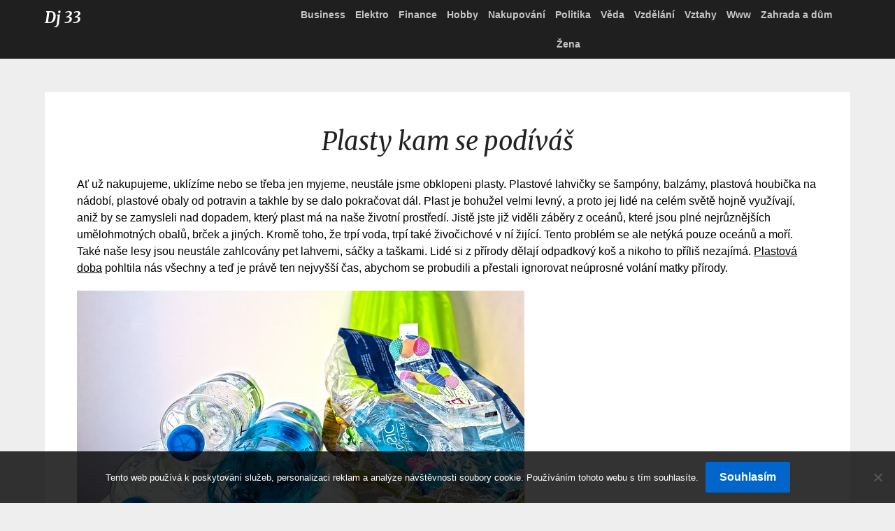

--- FILE ---
content_type: text/html; charset=UTF-8
request_url: https://www.dj33.cz/plasty-kam-se-podivas/
body_size: 11200
content:
<!doctype html>
<html lang="cs">
<head>
	<meta charset="UTF-8">
	<meta name="viewport" content="width=device-width, initial-scale=1">
	<link rel="profile" href="http://gmpg.org/xfn/11">
	<meta name='robots' content='index, follow, max-image-preview:large, max-snippet:-1, max-video-preview:-1' />

	<!-- This site is optimized with the Yoast SEO plugin v26.8 - https://yoast.com/product/yoast-seo-wordpress/ -->
	<title>Plasty kam se podíváš</title>
	<meta name="description" content="Žijeme ve světě, kde je důležitější kvantita nežli kvalita. A to vede k obrovskému znečištění naší planety. Je třeba se zamyslet nad touto dobou plastovou." />
	<link rel="canonical" href="https://www.dj33.cz/plasty-kam-se-podivas/" />
	<meta property="og:locale" content="cs_CZ" />
	<meta property="og:type" content="article" />
	<meta property="og:title" content="Plasty kam se podíváš" />
	<meta property="og:description" content="Žijeme ve světě, kde je důležitější kvantita nežli kvalita. A to vede k obrovskému znečištění naší planety. Je třeba se zamyslet nad touto dobou plastovou." />
	<meta property="og:url" content="https://www.dj33.cz/plasty-kam-se-podivas/" />
	<meta property="og:site_name" content="Dj 33" />
	<meta property="article:published_time" content="2019-05-16T12:14:33+00:00" />
	<meta property="article:modified_time" content="2023-05-15T05:13:06+00:00" />
	<meta name="twitter:card" content="summary_large_image" />
	<meta name="twitter:label1" content="Napsal(a)" />
	<meta name="twitter:data1" content="" />
	<meta name="twitter:label2" content="Odhadovaná doba čtení" />
	<meta name="twitter:data2" content="2 minuty" />
	<!-- / Yoast SEO plugin. -->


<link rel='dns-prefetch' href='//fonts.googleapis.com' />
<style id='wp-img-auto-sizes-contain-inline-css' type='text/css'>
img:is([sizes=auto i],[sizes^="auto," i]){contain-intrinsic-size:3000px 1500px}
/*# sourceURL=wp-img-auto-sizes-contain-inline-css */
</style>
<style id='wp-block-library-inline-css' type='text/css'>
:root{--wp-block-synced-color:#7a00df;--wp-block-synced-color--rgb:122,0,223;--wp-bound-block-color:var(--wp-block-synced-color);--wp-editor-canvas-background:#ddd;--wp-admin-theme-color:#007cba;--wp-admin-theme-color--rgb:0,124,186;--wp-admin-theme-color-darker-10:#006ba1;--wp-admin-theme-color-darker-10--rgb:0,107,160.5;--wp-admin-theme-color-darker-20:#005a87;--wp-admin-theme-color-darker-20--rgb:0,90,135;--wp-admin-border-width-focus:2px}@media (min-resolution:192dpi){:root{--wp-admin-border-width-focus:1.5px}}.wp-element-button{cursor:pointer}:root .has-very-light-gray-background-color{background-color:#eee}:root .has-very-dark-gray-background-color{background-color:#313131}:root .has-very-light-gray-color{color:#eee}:root .has-very-dark-gray-color{color:#313131}:root .has-vivid-green-cyan-to-vivid-cyan-blue-gradient-background{background:linear-gradient(135deg,#00d084,#0693e3)}:root .has-purple-crush-gradient-background{background:linear-gradient(135deg,#34e2e4,#4721fb 50%,#ab1dfe)}:root .has-hazy-dawn-gradient-background{background:linear-gradient(135deg,#faaca8,#dad0ec)}:root .has-subdued-olive-gradient-background{background:linear-gradient(135deg,#fafae1,#67a671)}:root .has-atomic-cream-gradient-background{background:linear-gradient(135deg,#fdd79a,#004a59)}:root .has-nightshade-gradient-background{background:linear-gradient(135deg,#330968,#31cdcf)}:root .has-midnight-gradient-background{background:linear-gradient(135deg,#020381,#2874fc)}:root{--wp--preset--font-size--normal:16px;--wp--preset--font-size--huge:42px}.has-regular-font-size{font-size:1em}.has-larger-font-size{font-size:2.625em}.has-normal-font-size{font-size:var(--wp--preset--font-size--normal)}.has-huge-font-size{font-size:var(--wp--preset--font-size--huge)}.has-text-align-center{text-align:center}.has-text-align-left{text-align:left}.has-text-align-right{text-align:right}.has-fit-text{white-space:nowrap!important}#end-resizable-editor-section{display:none}.aligncenter{clear:both}.items-justified-left{justify-content:flex-start}.items-justified-center{justify-content:center}.items-justified-right{justify-content:flex-end}.items-justified-space-between{justify-content:space-between}.screen-reader-text{border:0;clip-path:inset(50%);height:1px;margin:-1px;overflow:hidden;padding:0;position:absolute;width:1px;word-wrap:normal!important}.screen-reader-text:focus{background-color:#ddd;clip-path:none;color:#444;display:block;font-size:1em;height:auto;left:5px;line-height:normal;padding:15px 23px 14px;text-decoration:none;top:5px;width:auto;z-index:100000}html :where(.has-border-color){border-style:solid}html :where([style*=border-top-color]){border-top-style:solid}html :where([style*=border-right-color]){border-right-style:solid}html :where([style*=border-bottom-color]){border-bottom-style:solid}html :where([style*=border-left-color]){border-left-style:solid}html :where([style*=border-width]){border-style:solid}html :where([style*=border-top-width]){border-top-style:solid}html :where([style*=border-right-width]){border-right-style:solid}html :where([style*=border-bottom-width]){border-bottom-style:solid}html :where([style*=border-left-width]){border-left-style:solid}html :where(img[class*=wp-image-]){height:auto;max-width:100%}:where(figure){margin:0 0 1em}html :where(.is-position-sticky){--wp-admin--admin-bar--position-offset:var(--wp-admin--admin-bar--height,0px)}@media screen and (max-width:600px){html :where(.is-position-sticky){--wp-admin--admin-bar--position-offset:0px}}

/*# sourceURL=wp-block-library-inline-css */
</style><style id='global-styles-inline-css' type='text/css'>
:root{--wp--preset--aspect-ratio--square: 1;--wp--preset--aspect-ratio--4-3: 4/3;--wp--preset--aspect-ratio--3-4: 3/4;--wp--preset--aspect-ratio--3-2: 3/2;--wp--preset--aspect-ratio--2-3: 2/3;--wp--preset--aspect-ratio--16-9: 16/9;--wp--preset--aspect-ratio--9-16: 9/16;--wp--preset--color--black: #000000;--wp--preset--color--cyan-bluish-gray: #abb8c3;--wp--preset--color--white: #ffffff;--wp--preset--color--pale-pink: #f78da7;--wp--preset--color--vivid-red: #cf2e2e;--wp--preset--color--luminous-vivid-orange: #ff6900;--wp--preset--color--luminous-vivid-amber: #fcb900;--wp--preset--color--light-green-cyan: #7bdcb5;--wp--preset--color--vivid-green-cyan: #00d084;--wp--preset--color--pale-cyan-blue: #8ed1fc;--wp--preset--color--vivid-cyan-blue: #0693e3;--wp--preset--color--vivid-purple: #9b51e0;--wp--preset--gradient--vivid-cyan-blue-to-vivid-purple: linear-gradient(135deg,rgb(6,147,227) 0%,rgb(155,81,224) 100%);--wp--preset--gradient--light-green-cyan-to-vivid-green-cyan: linear-gradient(135deg,rgb(122,220,180) 0%,rgb(0,208,130) 100%);--wp--preset--gradient--luminous-vivid-amber-to-luminous-vivid-orange: linear-gradient(135deg,rgb(252,185,0) 0%,rgb(255,105,0) 100%);--wp--preset--gradient--luminous-vivid-orange-to-vivid-red: linear-gradient(135deg,rgb(255,105,0) 0%,rgb(207,46,46) 100%);--wp--preset--gradient--very-light-gray-to-cyan-bluish-gray: linear-gradient(135deg,rgb(238,238,238) 0%,rgb(169,184,195) 100%);--wp--preset--gradient--cool-to-warm-spectrum: linear-gradient(135deg,rgb(74,234,220) 0%,rgb(151,120,209) 20%,rgb(207,42,186) 40%,rgb(238,44,130) 60%,rgb(251,105,98) 80%,rgb(254,248,76) 100%);--wp--preset--gradient--blush-light-purple: linear-gradient(135deg,rgb(255,206,236) 0%,rgb(152,150,240) 100%);--wp--preset--gradient--blush-bordeaux: linear-gradient(135deg,rgb(254,205,165) 0%,rgb(254,45,45) 50%,rgb(107,0,62) 100%);--wp--preset--gradient--luminous-dusk: linear-gradient(135deg,rgb(255,203,112) 0%,rgb(199,81,192) 50%,rgb(65,88,208) 100%);--wp--preset--gradient--pale-ocean: linear-gradient(135deg,rgb(255,245,203) 0%,rgb(182,227,212) 50%,rgb(51,167,181) 100%);--wp--preset--gradient--electric-grass: linear-gradient(135deg,rgb(202,248,128) 0%,rgb(113,206,126) 100%);--wp--preset--gradient--midnight: linear-gradient(135deg,rgb(2,3,129) 0%,rgb(40,116,252) 100%);--wp--preset--font-size--small: 13px;--wp--preset--font-size--medium: 20px;--wp--preset--font-size--large: 36px;--wp--preset--font-size--x-large: 42px;--wp--preset--spacing--20: 0.44rem;--wp--preset--spacing--30: 0.67rem;--wp--preset--spacing--40: 1rem;--wp--preset--spacing--50: 1.5rem;--wp--preset--spacing--60: 2.25rem;--wp--preset--spacing--70: 3.38rem;--wp--preset--spacing--80: 5.06rem;--wp--preset--shadow--natural: 6px 6px 9px rgba(0, 0, 0, 0.2);--wp--preset--shadow--deep: 12px 12px 50px rgba(0, 0, 0, 0.4);--wp--preset--shadow--sharp: 6px 6px 0px rgba(0, 0, 0, 0.2);--wp--preset--shadow--outlined: 6px 6px 0px -3px rgb(255, 255, 255), 6px 6px rgb(0, 0, 0);--wp--preset--shadow--crisp: 6px 6px 0px rgb(0, 0, 0);}:where(.is-layout-flex){gap: 0.5em;}:where(.is-layout-grid){gap: 0.5em;}body .is-layout-flex{display: flex;}.is-layout-flex{flex-wrap: wrap;align-items: center;}.is-layout-flex > :is(*, div){margin: 0;}body .is-layout-grid{display: grid;}.is-layout-grid > :is(*, div){margin: 0;}:where(.wp-block-columns.is-layout-flex){gap: 2em;}:where(.wp-block-columns.is-layout-grid){gap: 2em;}:where(.wp-block-post-template.is-layout-flex){gap: 1.25em;}:where(.wp-block-post-template.is-layout-grid){gap: 1.25em;}.has-black-color{color: var(--wp--preset--color--black) !important;}.has-cyan-bluish-gray-color{color: var(--wp--preset--color--cyan-bluish-gray) !important;}.has-white-color{color: var(--wp--preset--color--white) !important;}.has-pale-pink-color{color: var(--wp--preset--color--pale-pink) !important;}.has-vivid-red-color{color: var(--wp--preset--color--vivid-red) !important;}.has-luminous-vivid-orange-color{color: var(--wp--preset--color--luminous-vivid-orange) !important;}.has-luminous-vivid-amber-color{color: var(--wp--preset--color--luminous-vivid-amber) !important;}.has-light-green-cyan-color{color: var(--wp--preset--color--light-green-cyan) !important;}.has-vivid-green-cyan-color{color: var(--wp--preset--color--vivid-green-cyan) !important;}.has-pale-cyan-blue-color{color: var(--wp--preset--color--pale-cyan-blue) !important;}.has-vivid-cyan-blue-color{color: var(--wp--preset--color--vivid-cyan-blue) !important;}.has-vivid-purple-color{color: var(--wp--preset--color--vivid-purple) !important;}.has-black-background-color{background-color: var(--wp--preset--color--black) !important;}.has-cyan-bluish-gray-background-color{background-color: var(--wp--preset--color--cyan-bluish-gray) !important;}.has-white-background-color{background-color: var(--wp--preset--color--white) !important;}.has-pale-pink-background-color{background-color: var(--wp--preset--color--pale-pink) !important;}.has-vivid-red-background-color{background-color: var(--wp--preset--color--vivid-red) !important;}.has-luminous-vivid-orange-background-color{background-color: var(--wp--preset--color--luminous-vivid-orange) !important;}.has-luminous-vivid-amber-background-color{background-color: var(--wp--preset--color--luminous-vivid-amber) !important;}.has-light-green-cyan-background-color{background-color: var(--wp--preset--color--light-green-cyan) !important;}.has-vivid-green-cyan-background-color{background-color: var(--wp--preset--color--vivid-green-cyan) !important;}.has-pale-cyan-blue-background-color{background-color: var(--wp--preset--color--pale-cyan-blue) !important;}.has-vivid-cyan-blue-background-color{background-color: var(--wp--preset--color--vivid-cyan-blue) !important;}.has-vivid-purple-background-color{background-color: var(--wp--preset--color--vivid-purple) !important;}.has-black-border-color{border-color: var(--wp--preset--color--black) !important;}.has-cyan-bluish-gray-border-color{border-color: var(--wp--preset--color--cyan-bluish-gray) !important;}.has-white-border-color{border-color: var(--wp--preset--color--white) !important;}.has-pale-pink-border-color{border-color: var(--wp--preset--color--pale-pink) !important;}.has-vivid-red-border-color{border-color: var(--wp--preset--color--vivid-red) !important;}.has-luminous-vivid-orange-border-color{border-color: var(--wp--preset--color--luminous-vivid-orange) !important;}.has-luminous-vivid-amber-border-color{border-color: var(--wp--preset--color--luminous-vivid-amber) !important;}.has-light-green-cyan-border-color{border-color: var(--wp--preset--color--light-green-cyan) !important;}.has-vivid-green-cyan-border-color{border-color: var(--wp--preset--color--vivid-green-cyan) !important;}.has-pale-cyan-blue-border-color{border-color: var(--wp--preset--color--pale-cyan-blue) !important;}.has-vivid-cyan-blue-border-color{border-color: var(--wp--preset--color--vivid-cyan-blue) !important;}.has-vivid-purple-border-color{border-color: var(--wp--preset--color--vivid-purple) !important;}.has-vivid-cyan-blue-to-vivid-purple-gradient-background{background: var(--wp--preset--gradient--vivid-cyan-blue-to-vivid-purple) !important;}.has-light-green-cyan-to-vivid-green-cyan-gradient-background{background: var(--wp--preset--gradient--light-green-cyan-to-vivid-green-cyan) !important;}.has-luminous-vivid-amber-to-luminous-vivid-orange-gradient-background{background: var(--wp--preset--gradient--luminous-vivid-amber-to-luminous-vivid-orange) !important;}.has-luminous-vivid-orange-to-vivid-red-gradient-background{background: var(--wp--preset--gradient--luminous-vivid-orange-to-vivid-red) !important;}.has-very-light-gray-to-cyan-bluish-gray-gradient-background{background: var(--wp--preset--gradient--very-light-gray-to-cyan-bluish-gray) !important;}.has-cool-to-warm-spectrum-gradient-background{background: var(--wp--preset--gradient--cool-to-warm-spectrum) !important;}.has-blush-light-purple-gradient-background{background: var(--wp--preset--gradient--blush-light-purple) !important;}.has-blush-bordeaux-gradient-background{background: var(--wp--preset--gradient--blush-bordeaux) !important;}.has-luminous-dusk-gradient-background{background: var(--wp--preset--gradient--luminous-dusk) !important;}.has-pale-ocean-gradient-background{background: var(--wp--preset--gradient--pale-ocean) !important;}.has-electric-grass-gradient-background{background: var(--wp--preset--gradient--electric-grass) !important;}.has-midnight-gradient-background{background: var(--wp--preset--gradient--midnight) !important;}.has-small-font-size{font-size: var(--wp--preset--font-size--small) !important;}.has-medium-font-size{font-size: var(--wp--preset--font-size--medium) !important;}.has-large-font-size{font-size: var(--wp--preset--font-size--large) !important;}.has-x-large-font-size{font-size: var(--wp--preset--font-size--x-large) !important;}
/*# sourceURL=global-styles-inline-css */
</style>

<style id='classic-theme-styles-inline-css' type='text/css'>
/*! This file is auto-generated */
.wp-block-button__link{color:#fff;background-color:#32373c;border-radius:9999px;box-shadow:none;text-decoration:none;padding:calc(.667em + 2px) calc(1.333em + 2px);font-size:1.125em}.wp-block-file__button{background:#32373c;color:#fff;text-decoration:none}
/*# sourceURL=/wp-includes/css/classic-themes.min.css */
</style>
<link rel='stylesheet' id='cookie-notice-front-css' href='https://www.dj33.cz/wp-content/plugins/cookie-notice/css/front.min.css?ver=2.5.11' type='text/css' media='all' />
<link rel='stylesheet' id='kk-star-ratings-css' href='https://www.dj33.cz/wp-content/plugins/kk-star-ratings/src/core/public/css/kk-star-ratings.min.css?ver=5.4.10.3' type='text/css' media='all' />
<link rel='stylesheet' id='parent-style-css' href='https://www.dj33.cz/wp-content/themes/imagegridly/style.css?ver=6.9' type='text/css' media='all' />
<link rel='stylesheet' id='photography-gridly-google-fonts-css' href='//fonts.googleapis.com/css?family=Merriweather%3A400%2C400i%2C700%2C700i&#038;ver=6.9' type='text/css' media='all' />
<link rel='stylesheet' id='font-awesome-css' href='https://www.dj33.cz/wp-content/themes/imagegridly/css/font-awesome.min.css?ver=6.9' type='text/css' media='all' />
<link rel='stylesheet' id='imagegridly-style-css' href='https://www.dj33.cz/wp-content/themes/photography-gridly/style.css?ver=6.9' type='text/css' media='all' />
<link rel='stylesheet' id='imagegridly-google-fonts-css' href='http://fonts.googleapis.com/css?family=Lato%3A300%2C400%2C700%2C900&#038;ver=6.9' type='text/css' media='all' />
<script type="text/javascript" src="https://www.dj33.cz/wp-includes/js/jquery/jquery.min.js?ver=3.7.1" id="jquery-core-js"></script>
<script type="text/javascript" src="https://www.dj33.cz/wp-includes/js/jquery/jquery-migrate.min.js?ver=3.4.1" id="jquery-migrate-js"></script>
<link rel="alternate" type="application/ld+json" href="https://www.dj33.cz/plasty-kam-se-podivas/?format=application/ld+json" title="Structured Descriptor Document (JSON-LD format)"><script type="application/ld+json" data-source="DataFeed:WordPress" data-schema="1606-post-Default">{"@context":"https:\/\/schema.org\/","@type":"Article","@id":"https:\/\/www.dj33.cz\/plasty-kam-se-podivas\/#Article","mainEntityOfPage":"https:\/\/www.dj33.cz\/plasty-kam-se-podivas\/","headline":"Plasty kam se pod\u00edv\u00e1\u0161","name":"Plasty kam se pod\u00edv\u00e1\u0161","description":"\u017dijeme ve sv\u011bt\u011b, kde je d\u016fle\u017eit\u011bj\u0161\u00ed kvantita ne\u017eli kvalita. A to vede k obrovsk\u00e9mu zne\u010di\u0161t\u011bn\u00ed na\u0161\u00ed planety. Je t\u0159eba se zamyslet nad touto dobou plastovou.","datePublished":"2020-01-15","dateModified":"2023-05-15","author":{"@type":"Person","@id":"https:\/\/www.dj33.cz\/author\/#Person","name":"","url":"https:\/\/www.dj33.cz\/author\/","identifier":1,"image":{"@type":"ImageObject","@id":"https:\/\/secure.gravatar.com\/avatar\/9d25b0af9840660883a67790aa4f595ddc226aa4680c4cf7bc03a25c14fcef85?s=96&d=mm&r=g","url":"https:\/\/secure.gravatar.com\/avatar\/9d25b0af9840660883a67790aa4f595ddc226aa4680c4cf7bc03a25c14fcef85?s=96&d=mm&r=g","height":96,"width":96}},"publisher":{"@type":"Organization","name":"dj33.cz","logo":{"@type":"ImageObject","@id":"\/logo.png","url":"\/logo.png","width":600,"height":60}},"image":{"@type":"ImageObject","@id":"https:\/\/www.dj33.cz\/wp-content\/uploads\/img_a378386_w3875_t1589541309.jpg","url":"https:\/\/www.dj33.cz\/wp-content\/uploads\/img_a378386_w3875_t1589541309.jpg","height":0,"width":0},"url":"https:\/\/www.dj33.cz\/plasty-kam-se-podivas\/","about":["V\u011bda"],"wordCount":419,"articleBody":"      A\u0165 u\u017e nakupujeme, ukl\u00edz\u00edme nebo se t\u0159eba jen myjeme, neust\u00e1le jsme obklopeni plasty. Plastov\u00e9 lahvi\u010dky se \u0161amp\u00f3ny, balz\u00e1my, plastov\u00e1 houbi\u010dka na n\u00e1dob\u00ed, plastov\u00e9 obaly od potravin a takhle by se dalo pokra\u010dovat d\u00e1l. Plast je bohu\u017eel velmi levn\u00fd, a proto jej lid\u00e9 na cel\u00e9m sv\u011bt\u011b hojn\u011b vyu\u017e\u00edvaj\u00ed, ani\u017e by se zamysleli nad dopadem, kter\u00fd plast m\u00e1 na na\u0161e \u017eivotn\u00ed prost\u0159ed\u00ed. Jist\u011b jste ji\u017e vid\u011bli z\u00e1b\u011bry z oce\u00e1n\u016f, kter\u00e9 jsou pln\u00e9 nejr\u016fzn\u011bj\u0161\u00edch um\u011blohmotn\u00fdch obal\u016f, br\u010dek a jin\u00fdch. Krom\u011b toho, \u017ee trp\u00ed voda, trp\u00ed tak\u00e9 \u017eivo\u010dichov\u00e9 v n\u00ed \u017eij\u00edc\u00ed. Tento probl\u00e9m se ale net\u00fdk\u00e1 pouze oce\u00e1n\u016f a mo\u0159\u00ed. Tak\u00e9 na\u0161e lesy jsou neust\u00e1le zahlcov\u00e1ny pet lahvemi, s\u00e1\u010dky a ta\u0161kami. Lid\u00e9 si z p\u0159\u00edrody d\u011blaj\u00ed odpadkov\u00fd ko\u0161 a nikoho to p\u0159\u00edli\u0161 nezaj\u00edm\u00e1. Plastov\u00e1 doba pohltila n\u00e1s v\u0161echny a te\u010f je pr\u00e1v\u011b ten nejvy\u0161\u0161\u00ed \u010das, abychom se probudili a p\u0159estali ignorovat ne\u00faprosn\u00e9 vol\u00e1n\u00ed matky p\u0159\u00edrody. Skv\u011bl\u00fdm zp\u016fsobem, jak redukovat tyto plastov\u00e9 ne\u0159esti je jejich naprost\u00e9 omezen\u00ed. Nakoupit potraviny se dnes ji\u017e d\u00e1 v bezobalov\u00fdch obchodech, kde si nav\u00e1\u017e\u00edte v\u0161e pot\u0159ebn\u00e9 do sv\u00fdch vlastn\u00edch krabi\u010dek \u010di n\u00e1dobek. Pokud se ve va\u0161em okol\u00ed \u017e\u00e1dn\u00e1 takov\u00e1 prodejna nenach\u00e1z\u00ed, lze takto postupovat I v supermarketech, kde si ovoce, zeleninu \u010di o\u0159\u00ed\u0161ky zv\u00e1\u017e\u00edte bez igelitov\u00fdch s\u00e1\u010dk\u016f. Dob\u0159e zn\u00e1m\u00e9 igelitov\u00e9 ta\u0161ky byly ve v\u011bt\u0161in\u011b nahrazeny t\u011bmi pap\u00edrov\u00fdmi. Je to sice lep\u0161\u00ed alternativa, ale nejlep\u0161\u00ed zp\u016fsob je nakupovat s ta\u0161kou vlastn\u00ed, nap\u0159\u00edklad l\u00e1tkovou. Ta vydr\u017e\u00ed mnohem d\u00e9le, je skladn\u00e1 a odoln\u00e1. M\u00edsto lu\u0161t\u011bnin v plastov\u00fdch s\u00e1\u010dc\u00edch s\u00e1hn\u011bte po t\u011bch, kter\u00e9 jsou zabaleny do pap\u00edrov\u00fdch. B\u00fdvaj\u00ed v odd\u011blen\u00ed s bio potravinami, kter\u00e9 jsou mnohdy kvalitn\u011bj\u0161\u00ed. Pokud se bez um\u011bl\u00e9 hmoty \u00fapln\u011b neobejdete, zkuste alespo\u0148 poctiv\u011b recyklovat. Doma si zalo\u017ete mal\u00e9 kontejnery, do kter\u00fdch budete ukl\u00e1dat pap\u00edr a plast. Jakmile se napln\u00ed, sta\u010d\u00ed je vyhodit do p\u0159edem ur\u010den\u00fdch kontejner\u016f. D\u00edky sv\u011bdomit\u00e9mu t\u0159\u00edd\u011bn\u00ed odpadu pom\u00e1h\u00e1te velk\u00fdm d\u00edlem \u017eivotn\u00edmu prost\u0159ed\u00ed. Ka\u017ed\u00fd zkr\u00e1tka mus\u00ed za\u010d\u00edt od sebe!                                                                                                                                                                                                                                                                                                                                                                                          3.6\/5 - (9 votes)        "}</script>
<script type="application/ld+json" data-source="DataFeed:WordPress" data-schema="Breadcrumb">{"@context":"https:\/\/schema.org\/","@type":"BreadcrumbList","itemListElement":[{"@type":"ListItem","position":1,"name":"Plasty kam se pod\u00edv\u00e1\u0161","item":"https:\/\/www.dj33.cz\/plasty-kam-se-podivas\/#breadcrumbitem"}]}</script>
<script type="application/ld+json">{
    "@context": "https://schema.org/",
    "@type": "CreativeWorkSeries",
    "name": "Plasty kam se podíváš",
    "aggregateRating": {
        "@type": "AggregateRating",
        "ratingValue": "3.6",
        "bestRating": "5",
        "ratingCount": "9"
    }
}</script><link rel="icon" type="image/png" href="/wp-content/uploads/fbrfg/favicon-96x96.png" sizes="96x96" />
<link rel="icon" type="image/svg+xml" href="/wp-content/uploads/fbrfg/favicon.svg" />
<link rel="shortcut icon" href="/wp-content/uploads/fbrfg/favicon.ico" />
<link rel="apple-touch-icon" sizes="180x180" href="/wp-content/uploads/fbrfg/apple-touch-icon.png" />
<link rel="manifest" href="/wp-content/uploads/fbrfg/site.webmanifest" /><style type="text/css">
.site-title a, .site-description { color: ; }
.sheader { background-color:  !important; }
.main-navigation ul li a, .main-navigation ul li .sub-arrow, .super-menu .toggle-mobile-menu,.toggle-mobile-menu:before, .mobile-menu-active .smenu-hide { color: ; }
#smobile-menu.show .main-navigation ul ul.children.active, #smobile-menu.show .main-navigation ul ul.sub-menu.active, #smobile-menu.show .main-navigation ul li, .smenu-hide.toggle-mobile-menu.menu-toggle, #smobile-menu.show .main-navigation ul li, .primary-menu ul li ul.children li, .primary-menu ul li ul.sub-menu li, .primary-menu .pmenu, .super-menu { border-color: ; border-bottom-color: ; }
#secondary .widget h3, #secondary .widget h3 a, #secondary .widget h4, #secondary .widget h1, #secondary .widget h2, #secondary .widget h5, #secondary .widget h6, #secondary .widget h4 a { color: ; }
#secondary .widget a, #secondary a, #secondary .widget li a , #secondary span.sub-arrow{ color: ; }
#secondary .widget a, #secondary a, #secondary .widget li a , #secondary span.sub-arrow{ color: ; }
.logo-container .logofont, .super-menu-inner a.logofont { color: ; }
</style>

		<style type="text/css">
		body, .site, .swidgets-wrap h3, .post-data-text { background: ; }
		.site-title a, .site-description { color: ; }
		.sheader { background-color:  !important; }
		.main-navigation ul li a, .main-navigation ul li .sub-arrow, .super-menu .toggle-mobile-menu,.toggle-mobile-menu:before, .mobile-menu-active .smenu-hide { color: ; }
		#smobile-menu.show .main-navigation ul ul.children.active, #smobile-menu.show .main-navigation ul ul.sub-menu.active, #smobile-menu.show .main-navigation ul li, .smenu-hide.toggle-mobile-menu.menu-toggle, #smobile-menu.show .main-navigation ul li, .primary-menu ul li ul.children li, .primary-menu ul li ul.sub-menu li, .primary-menu .pmenu, .super-menu { border-color: ; border-bottom-color: ; }
		#secondary .widget h3, #secondary .widget h3 a, #secondary .widget h4, #secondary .widget h1, #secondary .widget h2, #secondary .widget h5, #secondary .widget h6, #secondary .widget h4 a { color: ; }
		#secondary .widget a, #secondary a, #secondary .widget li a , #secondary span.sub-arrow{ color: ; }
		#secondary, #secondary .widget, #secondary .widget p, #secondary .widget li, .widget time.rpwe-time.published { color: ; }
		#secondary .swidgets-wrap, #secondary .widget ul li, .featured-sidebar .search-field { border-color: ; }
		.site-info, .footer-column-three input.search-submit, .footer-column-three p, .footer-column-three li, .footer-column-three td, .footer-column-three th, .footer-column-three caption { color: ; }
		.footer-column-three h3, .footer-column-three h4, .footer-column-three h5, .footer-column-three h6, .footer-column-three h1, .footer-column-three h2, .footer-column-three h4, .footer-column-three h3 a { color: ; }
		.footer-column-three a, .footer-column-three li a, .footer-column-three .widget a, .footer-column-three .sub-arrow { color: ; }
		.footer-column-three h3:after { background: ; }
		.site-info, .widget ul li, .footer-column-three input.search-field, .footer-column-three input.search-submit { border-color: ; }
		.site-footer { background-color: ; }
		.content-wrapper h2.entry-title a, .content-wrapper h2.entry-title a:hover, .content-wrapper h2.entry-title a:active, .content-wrapper h2.entry-title a:focus, .archive .page-header h1, .blogposts-list h2 a, .blogposts-list h2 a:hover, .blogposts-list h2 a:active, .search-results h1.page-title { color: ; }
		.blogposts-list .post-data-text, .blogposts-list .post-data-text a, .content-wrapper .post-data-text *{ color: ; }
		.blogposts-list p { color: ; }
		.page-numbers li a, .blogposts-list .blogpost-button { background: ; }
		.page-numbers li a, .blogposts-list .blogpost-button, span.page-numbers.dots, .page-numbers.current, .page-numbers li a:hover { color: ; }
		.archive .page-header h1, .search-results h1.page-title, .blogposts-list.fbox, span.page-numbers.dots, .page-numbers li a, .page-numbers.current { border-color: ; }
		.blogposts-list .post-data-divider { background: ; }
		.page .comments-area .comment-author, .page .comments-area .comment-author a, .page .comments-area .comments-title, .page .content-area h1, .page .content-area h2, .page .content-area h3, .page .content-area h4, .page .content-area h5, .page .content-area h6, .page .content-area th, .single  .comments-area .comment-author, .single .comments-area .comment-author a, .single .comments-area .comments-title, .single .content-area h1, .single .content-area h2, .single .content-area h3, .single .content-area h4, .single .content-area h5, .single .content-area h6, .single .content-area th, .search-no-results h1, .error404 h1 { color: ; }
		.single .post-data-text, .page .post-data-text, .page .post-data-text a, .single .post-data-text a, .comments-area .comment-meta .comment-metadata a, .single .post-data-text * { color: ; }
		.page .content-area p, .page article, .page .content-area table, .page .content-area dd, .page .content-area dt, .page .content-area address, .page .content-area .entry-content, .page .content-area li, .page .content-area ol, .single .content-area p, .single article, .single .content-area table, .single .content-area dd, .single .content-area dt, .single .content-area address, .single .entry-content, .single .content-area li, .single .content-area ol, .search-no-results .page-content p { color: ; }
		.single .entry-content a, .page .entry-content a, .comment-content a, .comments-area .reply a, .logged-in-as a, .comments-area .comment-respond a { color: ; }
		.comments-area p.form-submit input { background: ; }
		.error404 .page-content p, .error404 input.search-submit, .search-no-results input.search-submit { color: ; }
		.page .comments-area, .page article.fbox, .page article tr, .page .comments-area ol.comment-list ol.children li, .page .comments-area ol.comment-list .comment, .single .comments-area, .single article.fbox, .single article tr, .comments-area ol.comment-list ol.children li, .comments-area ol.comment-list .comment, .error404 main#main, .error404 .search-form label, .search-no-results .search-form label, .error404 input.search-submit, .search-no-results input.search-submit, .error404 main#main, .search-no-results section.fbox.no-results.not-found{ border-color: ; }
		.single .post-data-divider, .page .post-data-divider { background: ; }
		.single .comments-area p.form-submit input, .page .comments-area p.form-submit input { color: ; }
		.bottom-header-wrapper { padding-top: px; }
		.bottom-header-wrapper { padding-bottom: px; }
		.bottom-header-wrapper { background: ; }
		.bottom-header-wrapper *{ color: ; }
		.header-widget a, .header-widget li a, .header-widget i.fa { color: ; }
		.header-widget, .header-widget p, .header-widget li, .header-widget .textwidget { color: ; }
		.header-widget .widget-title, .header-widget h1, .header-widget h3, .header-widget h2, .header-widget h4, .header-widget h5, .header-widget h6{ color: ; }
		.header-widget.swidgets-wrap, .header-widget ul li, .header-widget .search-field { border-color: ; }
		.bottom-header-title, .bottom-header-paragraph{ color: ; }
		#secondary .widget-title-lines:after, #secondary .widget-title-lines:before { background: ; }
		.header-widgets-wrapper .swidgets-wrap{ background: ; }
		.top-nav-wrapper, .primary-menu .pmenu, .super-menu, #smobile-menu, .primary-menu ul li ul.children, .primary-menu ul li ul.sub-menu { background-color: ; }
		#secondary .widget li, #secondary input.search-field, #secondary div#calendar_wrap, #secondary .tagcloud, #secondary .textwidget{ background: ; }
		#secondary .swidget { border-color: ; }
		.archive article.fbox, .search-results article.fbox, .blog article.fbox { background: ; }
		.comments-area, .single article.fbox, .page article.fbox { background: ; }


.page-numbers li a, .page-numbers.current{ background: ; }
.featured-img-box .entry-date { color: ; }
.featured-img-box .img-colors .entry-date { color: ; }
.featured-img-box h2 { color: ; }
.featured-img-box .img-colors h2 { color: ; }






		</style>
		<style type="text/css" id="custom-background-css">
body.custom-background { background-image: url("https://www.dj33.cz/wp-content/themes/imagegridly/images/bg.png"); background-position: left top; background-size: auto; background-repeat: repeat; background-attachment: scroll; }
</style>
			<style type="text/css" id="wp-custom-css">
			.entry-meta {
	display: none;
}
.featured-content {
	width: 100%;
}
.entry-content img {
	margin: 20px 0;
}
.main-navigation ul li a {
	padding: 10px 5px;
}		</style>
		</head>

<body class="wp-singular post-template-default single single-post postid-1606 single-format-standard custom-background wp-theme-imagegridly wp-child-theme-photography-gridly cookies-not-set masthead-fixed">
	<div id="page" class="site">

		<header id="masthead" class="sheader site-header clearfix">
			<nav id="primary-site-navigation" class="primary-menu main-navigation clearfix">

				<a href="#" id="pull" class="smenu-hide toggle-mobile-menu menu-toggle" aria-controls="secondary-menu" aria-expanded="false">Menu</a>
				<div class="top-nav-wrapper">
					<div class="content-wrap">
						<div class="logo-container"> 

													<a class="logofont" href="https://www.dj33.cz/" rel="home">Dj 33</a>
									</div>
				<div class="center-main-menu">
					<div class="menu-prvni-menu-container"><ul id="primary-menu" class="pmenu"><li id="menu-item-85" class="menu-item menu-item-type-taxonomy menu-item-object-category menu-item-85"><a href="https://www.dj33.cz/business/">Business</a></li>
<li id="menu-item-86" class="menu-item menu-item-type-taxonomy menu-item-object-category menu-item-86"><a href="https://www.dj33.cz/elektro/">Elektro</a></li>
<li id="menu-item-87" class="menu-item menu-item-type-taxonomy menu-item-object-category menu-item-87"><a href="https://www.dj33.cz/finance/">Finance</a></li>
<li id="menu-item-88" class="menu-item menu-item-type-taxonomy menu-item-object-category menu-item-88"><a href="https://www.dj33.cz/hobby/">Hobby</a></li>
<li id="menu-item-89" class="menu-item menu-item-type-taxonomy menu-item-object-category menu-item-89"><a href="https://www.dj33.cz/nakupovani/">Nakupování</a></li>
<li id="menu-item-90" class="menu-item menu-item-type-taxonomy menu-item-object-category menu-item-90"><a href="https://www.dj33.cz/politika/">Politika</a></li>
<li id="menu-item-91" class="menu-item menu-item-type-taxonomy menu-item-object-category current-post-ancestor current-menu-parent current-post-parent menu-item-91"><a href="https://www.dj33.cz/veda/">Věda</a></li>
<li id="menu-item-92" class="menu-item menu-item-type-taxonomy menu-item-object-category menu-item-92"><a href="https://www.dj33.cz/vzdelani/">Vzdělání</a></li>
<li id="menu-item-93" class="menu-item menu-item-type-taxonomy menu-item-object-category menu-item-93"><a href="https://www.dj33.cz/vztahy/">Vztahy</a></li>
<li id="menu-item-94" class="menu-item menu-item-type-taxonomy menu-item-object-category menu-item-94"><a href="https://www.dj33.cz/www/">Www</a></li>
<li id="menu-item-95" class="menu-item menu-item-type-taxonomy menu-item-object-category menu-item-95"><a href="https://www.dj33.cz/zahrada-a-dum/">Zahrada a dům</a></li>
<li id="menu-item-96" class="menu-item menu-item-type-taxonomy menu-item-object-category menu-item-96"><a href="https://www.dj33.cz/zena/">Žena</a></li>
</ul></div>					</div>
				</div>
			</div>
		</nav>

		<div class="super-menu clearfix">
			<div class="super-menu-inner">
				<a href="#" id="pull" class="toggle-mobile-menu menu-toggle" aria-controls="secondary-menu" aria-expanded="false">

									<a class="logofont" href="https://www.dj33.cz/" rel="home">Dj 33</a>
					</a>
	</div>
</div>
<div id="mobile-menu-overlay"></div>
</header>


	
<div class="content-wrap">



	<!-- Upper widgets -->
	<div class="header-widgets-wrapper">
		
	
</div>
<!-- / Upper widgets -->


</div>

<div id="content" class="site-content clearfix">
	<div class="content-wrap">

	<div id="primary" class="featured-content content-area">
		<main id="main" class="site-main">

				<!--		<div class="featured-thumbnail">
					</div>
	-->
<article id="post-1606" class="posts-entry fbox post-1606 post type-post status-publish format-standard has-post-thumbnail hentry category-veda">
	<header class="entry-header">
		<h1 class="entry-title">Plasty kam se podíváš</h1>		<div class="entry-meta">
			<div class="blog-data-wrapper">
				<div class="post-data-divider"></div>
				<div class="post-data-positioning">
					<div class="post-data-text">
						<span class="posted-on">Posted on <a href="https://www.dj33.cz/plasty-kam-se-podivas/" rel="bookmark"><time class="entry-date published" datetime="2020-01-15T04:53:37+01:00">15.1.2020</time><time class="updated" datetime="2023-05-15T06:13:06+01:00">15.5.2023</time></a></span><span class="byline"> </span>					</div>
				</div>
			</div>
		</div><!-- .entry-meta -->
			</header><!-- .entry-header -->

	<div class="entry-content">
		<p><html> <head> <meta http-equiv="Content-Type" content="text/html; charset=UTF-8"> <meta http-equiv="Content-Type" content="text/html; charset=UTF-8"> </head> <body> </p>
<p>Ať už nakupujeme, uklízíme nebo se třeba jen myjeme, neustále jsme obklopeni plasty. Plastové lahvičky se šampóny, balzámy, plastová houbička na nádobí, plastové obaly od potravin a takhle by se dalo pokračovat dál. Plast je bohužel velmi levný, a proto jej lidé na celém světě hojně využívají, aniž by se zamysleli nad dopadem, který plast má na naše životní prostředí. Jistě jste již viděli záběry z oceánů, které jsou plné nejrůznějších umělohmotných obalů, brček a jiných. Kromě toho, že trpí voda, trpí také živočichové v ní žijící. Tento problém se ale netýká pouze oceánů a moří. Také naše lesy jsou neustále zahlcovány pet lahvemi, sáčky a taškami. Lidé si z přírody dělají odpadkový koš a nikoho to příliš nezajímá. <a href="https://www.girltime.cz/plastova-doba/">Plastová doba</a> pohltila nás všechny a teď je právě ten nejvyšší čas, abychom se probudili a přestali ignorovat neúprosné volání matky přírody.<img decoding="async" alt="Plastický odpad" src="https://dj33.cz/wp-content/uploads/img_a378386_w3875_t1589541309.jpg" style="max-width: 67%; max-height: 67%;"><br /> Skvělým způsobem, jak redukovat tyto plastové neřesti je jejich naprosté omezení. Nakoupit potraviny se dnes již dá v bezobalových obchodech, kde si navážíte vše potřebné do svých vlastních krabiček či nádobek. Pokud se ve vašem okolí žádná taková prodejna nenachází, lze takto postupovat I v supermarketech, kde si ovoce, zeleninu či oříšky zvážíte bez igelitových sáčků.<br /> Dobře známé igelitové tašky byly ve většině nahrazeny těmi papírovými. Je to sice lepší alternativa, ale nejlepší způsob je nakupovat s taškou vlastní, například látkovou. Ta vydrží mnohem déle, je skladná a odolná.<img decoding="async" alt="Popelnice v přírodě" src="https://dj33.cz/wp-content/uploads/img_a378386_w3875_t1589541318.jpg" style="max-width: 67%; max-height: 67%;"><br /> Místo luštěnin v plastových sáčcích sáhněte po těch, které jsou zabaleny do papírových. Bývají v oddělení s bio potravinami, které jsou mnohdy kvalitnější.<br /> Pokud se bez umělé hmoty úplně neobejdete, zkuste alespoň poctivě recyklovat. Doma si založte malé kontejnery, do kterých budete ukládat papír a plast. Jakmile se naplní, stačí je vyhodit do předem určených kontejnerů. Díky svědomitému třídění odpadu pomáháte velkým dílem životnímu prostředí.<br /> Každý zkrátka musí začít od sebe!</p>
<p> </body> </html></p>


<div class="kk-star-ratings kksr-auto kksr-align-left kksr-valign-bottom"
    data-payload='{&quot;align&quot;:&quot;left&quot;,&quot;id&quot;:&quot;1606&quot;,&quot;slug&quot;:&quot;default&quot;,&quot;valign&quot;:&quot;bottom&quot;,&quot;ignore&quot;:&quot;&quot;,&quot;reference&quot;:&quot;auto&quot;,&quot;class&quot;:&quot;&quot;,&quot;count&quot;:&quot;9&quot;,&quot;legendonly&quot;:&quot;&quot;,&quot;readonly&quot;:&quot;&quot;,&quot;score&quot;:&quot;3.6&quot;,&quot;starsonly&quot;:&quot;&quot;,&quot;best&quot;:&quot;5&quot;,&quot;gap&quot;:&quot;5&quot;,&quot;greet&quot;:&quot;&quot;,&quot;legend&quot;:&quot;3.6\/5 - (9 votes)&quot;,&quot;size&quot;:&quot;20&quot;,&quot;title&quot;:&quot;Plasty kam se podíváš&quot;,&quot;width&quot;:&quot;87.5&quot;,&quot;_legend&quot;:&quot;{score}\/{best} - ({count} {votes})&quot;,&quot;font_factor&quot;:&quot;1.25&quot;}'>
            
<div class="kksr-stars">
    
<div class="kksr-stars-inactive">
            <div class="kksr-star" data-star="1" style="padding-right: 5px">
            

<div class="kksr-icon" style="width: 20px; height: 20px;"></div>
        </div>
            <div class="kksr-star" data-star="2" style="padding-right: 5px">
            

<div class="kksr-icon" style="width: 20px; height: 20px;"></div>
        </div>
            <div class="kksr-star" data-star="3" style="padding-right: 5px">
            

<div class="kksr-icon" style="width: 20px; height: 20px;"></div>
        </div>
            <div class="kksr-star" data-star="4" style="padding-right: 5px">
            

<div class="kksr-icon" style="width: 20px; height: 20px;"></div>
        </div>
            <div class="kksr-star" data-star="5" style="padding-right: 5px">
            

<div class="kksr-icon" style="width: 20px; height: 20px;"></div>
        </div>
    </div>
    
<div class="kksr-stars-active" style="width: 87.5px;">
            <div class="kksr-star" style="padding-right: 5px">
            

<div class="kksr-icon" style="width: 20px; height: 20px;"></div>
        </div>
            <div class="kksr-star" style="padding-right: 5px">
            

<div class="kksr-icon" style="width: 20px; height: 20px;"></div>
        </div>
            <div class="kksr-star" style="padding-right: 5px">
            

<div class="kksr-icon" style="width: 20px; height: 20px;"></div>
        </div>
            <div class="kksr-star" style="padding-right: 5px">
            

<div class="kksr-icon" style="width: 20px; height: 20px;"></div>
        </div>
            <div class="kksr-star" style="padding-right: 5px">
            

<div class="kksr-icon" style="width: 20px; height: 20px;"></div>
        </div>
    </div>
</div>
                

<div class="kksr-legend" style="font-size: 16px;">
            3.6/5 - (9 votes)    </div>
    </div>

			</div><!-- .entry-content -->
</article><!-- #post-1606 -->

		</main><!-- #main -->
	</div><!-- #primary -->

</div>
</div><!-- #content -->

<footer id="colophon" class="site-footer clearfix">

	<div class="content-wrap">
		
			
			
		</div>

		<div class="site-info">
		    
			&copy;2026 Dj 33							<!-- Delete below lines to remove copyright from footer -->
				<span class="footer-info-right">
					 | WordPress Theme by <a href="https://superbthemes.com/"> Superb WordPress Themes</a>
				</span>
				<!-- Delete above lines to remove copyright from footer -->

		</div><!-- .site-info -->
	</div>



</footer><!-- #colophon -->
</div><!-- #page -->

<div id="smobile-menu" class="mobile-only"></div>
<div id="mobile-menu-overlay"></div>

<script type="speculationrules">
{"prefetch":[{"source":"document","where":{"and":[{"href_matches":"/*"},{"not":{"href_matches":["/wp-*.php","/wp-admin/*","/wp-content/uploads/*","/wp-content/*","/wp-content/plugins/*","/wp-content/themes/photography-gridly/*","/wp-content/themes/imagegridly/*","/*\\?(.+)"]}},{"not":{"selector_matches":"a[rel~=\"nofollow\"]"}},{"not":{"selector_matches":".no-prefetch, .no-prefetch a"}}]},"eagerness":"conservative"}]}
</script>
<script type="text/javascript" id="cookie-notice-front-js-before">
/* <![CDATA[ */
var cnArgs = {"ajaxUrl":"https:\/\/www.dj33.cz\/wp-admin\/admin-ajax.php","nonce":"3253444576","hideEffect":"fade","position":"bottom","onScroll":true,"onScrollOffset":250,"onClick":false,"cookieName":"cookie_notice_accepted","cookieTime":2592000,"cookieTimeRejected":2592000,"globalCookie":false,"redirection":false,"cache":true,"revokeCookies":false,"revokeCookiesOpt":"automatic"};

//# sourceURL=cookie-notice-front-js-before
/* ]]> */
</script>
<script type="text/javascript" src="https://www.dj33.cz/wp-content/plugins/cookie-notice/js/front.min.js?ver=2.5.11" id="cookie-notice-front-js"></script>
<script type="text/javascript" id="kk-star-ratings-js-extra">
/* <![CDATA[ */
var kk_star_ratings = {"action":"kk-star-ratings","endpoint":"https://www.dj33.cz/wp-admin/admin-ajax.php","nonce":"3f621e3c87"};
//# sourceURL=kk-star-ratings-js-extra
/* ]]> */
</script>
<script type="text/javascript" src="https://www.dj33.cz/wp-content/plugins/kk-star-ratings/src/core/public/js/kk-star-ratings.min.js?ver=5.4.10.3" id="kk-star-ratings-js"></script>
<script type="text/javascript" src="https://www.dj33.cz/wp-content/themes/imagegridly/js/navigation.js?ver=20170823" id="imagegridly-navigation-js"></script>
<script type="text/javascript" src="https://www.dj33.cz/wp-content/themes/imagegridly/js/skip-link-focus-fix.js?ver=20170823" id="imagegridly-skip-link-focus-fix-js"></script>
<script type="text/javascript" src="https://www.dj33.cz/wp-content/themes/imagegridly/js/jquery.flexslider.js?ver=20150423" id="imagegridly-flexslider-js"></script>
<script type="text/javascript" src="https://www.dj33.cz/wp-content/themes/imagegridly/js/script.js?ver=20160720" id="imagegridly-script-js"></script>

		<!-- Cookie Notice plugin v2.5.11 by Hu-manity.co https://hu-manity.co/ -->
		<div id="cookie-notice" role="dialog" class="cookie-notice-hidden cookie-revoke-hidden cn-position-bottom" aria-label="Cookie Notice" style="background-color: rgba(0,0,0,0.8);"><div class="cookie-notice-container" style="color: #fff"><span id="cn-notice-text" class="cn-text-container">Tento web používá k poskytování služeb, personalizaci reklam a analýze návštěvnosti soubory cookie. Používáním tohoto webu s tím souhlasíte.</span><span id="cn-notice-buttons" class="cn-buttons-container"><button id="cn-accept-cookie" data-cookie-set="accept" class="cn-set-cookie cn-button cn-button-custom button" aria-label="Souhlasím">Souhlasím</button></span><button type="button" id="cn-close-notice" data-cookie-set="accept" class="cn-close-icon" aria-label="No"></button></div>
			
		</div>
		<!-- / Cookie Notice plugin --></body>
</html>
